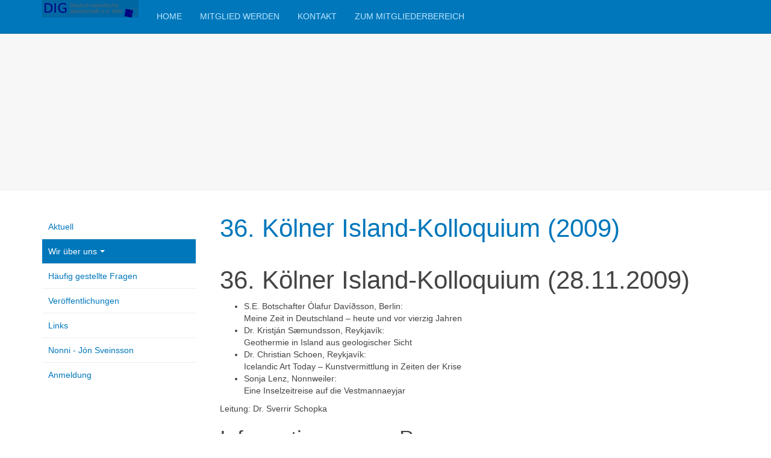

--- FILE ---
content_type: text/html; charset=utf-8
request_url: http://islandgesellschaft.de/wir-ueber-uns/island-kolloquium/koelner-island-kolloquium-36
body_size: 10173
content:

<!DOCTYPE html>
<html lang="de-de" dir="ltr"
	  class='com_content view-article itemid-337 j54 j40 mm-hover '>

<head>
	<meta charset="utf-8">
	<meta name="author" content="Carsten Mennenöh">
	<meta name="description" content="Website der Deutsch-Isländischen Gesellschaft e.V. Köln mit Informationen zum Verein und über Island.">
	<meta name="generator" content="Joomla! - Open Source Content Management">
	<title>Deutsch-Isländische Gesellschaft e.V. – 36. Kölner Island-Kolloquium (2009)</title>
	<link href="/favicon.ico" rel="icon" type="image/vnd.microsoft.icon">
<link href="/t3-assets/css/css-c8fc0-58390.css" rel="stylesheet" media="all">
	<link href="/t3-assets/css/css-58d85-58454.css" rel="stylesheet" media="all">
	<link href="/t3-assets/css/css-67d86-99148.css" rel="stylesheet" media="all">
<script type="application/json" class="joomla-script-options new">{"system.paths":{"root":"","rootFull":"http:\/\/islandgesellschaft.de\/","base":"","baseFull":"http:\/\/islandgesellschaft.de\/"},"csrf.token":"eadebd7789627901fd671e811b5da7a9"}</script>
	<script src="/media/system/js/core.min.js?a3d8f8"></script>
	<script src="/media/vendor/bootstrap/js/popover.min.js?5.3.8" type="module"></script>
	<script src="/media/vendor/jquery/js/jquery.min.js?3.7.1"></script>
	<script src="/media/legacy/js/jquery-noconflict.min.js?504da4"></script>
	<script src="/plugins/system/t3/base-bs3/bootstrap/js/bootstrap.js"></script>
	<script src="/plugins/system/t3/base-bs3/js/jquery.tap.min.js"></script>
	<script src="/plugins/system/t3/base-bs3/js/script.js"></script>
	<script src="/plugins/system/t3/base-bs3/js/menu.js"></script>
	<script src="/templates/purity_iii/js/script.js"></script>
	<script src="/plugins/system/t3/base-bs3/js/nav-collapse.js"></script>
	<script src="/media/djextensions/jquery-easing-1.4.1/jquery.easing.min.js"></script>
	<script src="/modules/mod_djimageslider/assets/js/slider.js?v=4.6.6"></script>
	<script type="application/ld+json">{"@context":"https://schema.org","@graph":[{"@type":"Organization","@id":"http://islandgesellschaft.de/#/schema/Organization/base","name":"Deutsch-Isländische Gesellschaft e.V.","url":"http://islandgesellschaft.de/"},{"@type":"WebSite","@id":"http://islandgesellschaft.de/#/schema/WebSite/base","url":"http://islandgesellschaft.de/","name":"Deutsch-Isländische Gesellschaft e.V.","publisher":{"@id":"http://islandgesellschaft.de/#/schema/Organization/base"}},{"@type":"WebPage","@id":"http://islandgesellschaft.de/#/schema/WebPage/base","url":"http://islandgesellschaft.de/wir-ueber-uns/island-kolloquium/koelner-island-kolloquium-36","name":"Deutsch-Isländische Gesellschaft e.V. – 36. Kölner Island-Kolloquium (2009)","description":"Website der Deutsch-Isländischen Gesellschaft e.V. Köln mit Informationen zum Verein und über Island.","isPartOf":{"@id":"http://islandgesellschaft.de/#/schema/WebSite/base"},"about":{"@id":"http://islandgesellschaft.de/#/schema/Organization/base"},"inLanguage":"de-DE"},{"@type":"Article","@id":"http://islandgesellschaft.de/#/schema/com_content/article/159","name":"36. Kölner Island-Kolloquium (2009)","headline":"36. Kölner Island-Kolloquium (2009)","inLanguage":"de-DE","author":{"@type":"Person","name":"Carsten Mennenöh"},"articleSection":"Kölner Island-Kolloquium","isPartOf":{"@id":"http://islandgesellschaft.de/#/schema/WebPage/base"}}]}</script>

	
<!-- META FOR IOS & HANDHELD -->
	<meta name="viewport" content="width=device-width, initial-scale=1.0, maximum-scale=1.0, user-scalable=no"/>
	<style type="text/stylesheet">
		@-webkit-viewport   { width: device-width; }
		@-moz-viewport      { width: device-width; }
		@-ms-viewport       { width: device-width; }
		@-o-viewport        { width: device-width; }
		@viewport           { width: device-width; }
	</style>
	<script type="text/javascript">
		//<![CDATA[
		if (navigator.userAgent.match(/IEMobile\/10\.0/)) {
			var msViewportStyle = document.createElement("style");
			msViewportStyle.appendChild(
				document.createTextNode("@-ms-viewport{width:auto!important}")
			);
			document.getElementsByTagName("head")[0].appendChild(msViewportStyle);
		}
		//]]>
	</script>
<meta name="HandheldFriendly" content="true"/>
<meta name="apple-mobile-web-app-capable" content="YES"/>
<!-- //META FOR IOS & HANDHELD -->




<!-- Le HTML5 shim and media query for IE8 support -->
<!--[if lt IE 9]>
<script src="//html5shim.googlecode.com/svn/trunk/html5.js"></script>
<script type="text/javascript" src="/plugins/system/t3/base-bs3/js/respond.min.js"></script>
<![endif]-->

<!-- You can add Google Analytics here or use T3 Injection feature -->

<!--[if lt IE 9]>
<link rel="stylesheet" href="/templates/purity_iii/css/ie8.css" type="text/css" />
<![endif]-->
	</head>

<body>

<div class="t3-wrapper corporate"> <!-- Need this wrapper for off-canvas menu. Remove if you don't use of-canvas -->

	
<!-- MAIN NAVIGATION -->
<header id="t3-mainnav" class="wrap navbar navbar-default navbar-fixed-top t3-mainnav">

	<!-- OFF-CANVAS -->
		<!-- //OFF-CANVAS -->

	<div class="container">

		<!-- NAVBAR HEADER -->
		<div class="navbar-header">

			<!-- LOGO -->
			<div class="logo logo-image">
				<div class="logo-image">
					<a href="/" title="Deutsch-Isländische Gesellschaft e.V.">
													<img class="logo-img" src="/images/dig-logo.svg#joomlaImage://local-images/dig-logo.svg?width=305&height=55" alt="Deutsch-Isländische Gesellschaft e.V." />
						
												
						<span>Deutsch-Isländische Gesellschaft e.V.</span>
					</a>
				</div>
			</div>
			<!-- //LOGO -->

											<button type="button" class="navbar-toggle" data-toggle="collapse" data-target=".t3-navbar-collapse">
					<i class="fa fa-bars"></i>
				</button>
			
	    
		</div>
		<!-- //NAVBAR HEADER -->

		<!-- NAVBAR MAIN -->
				<nav class="t3-navbar-collapse navbar-collapse collapse"></nav>
		
		<nav class="t3-navbar navbar-collapse collapse">
			<div  class="t3-megamenu animate slide"  data-duration="400" data-responsive="true">
<ul itemscope itemtype="http://www.schema.org/SiteNavigationElement" class="nav navbar-nav level0">
<li itemprop='name'  data-id="315" data-level="1">
<a itemprop='url' class=""  href="/"   data-target="#">Home </a>

</li>
<li itemprop='name'  data-id="317" data-level="1">
<a itemprop='url' class=""  href="/mitglied-werden"   data-target="#">Mitglied werden </a>

</li>
<li itemprop='name'  data-id="318" data-level="1">
<a itemprop='url' class=""  href="/kontakt"   data-target="#">Kontakt </a>

</li>
<li itemprop='name'  data-id="326" data-level="1">
<a itemprop='url' class=""  href="/zum-mitgliederbereich"   data-target="#">zum Mitgliederbereich </a>

</li>
</ul>
</div>

		</nav>
    <!-- //NAVBAR MAIN -->

	</div>
</header>
<!-- //MAIN NAVIGATION -->






  
<!-- SLIDESHOW -->
<div class="slideshow hidden-xs ">
	
<div style="border: 0px !important; padding: 0px !important;">
<div id="djslider-loader129" class="djslider-loader djslider-loader-default" data-animation='{"auto":"1","looponce":"0","transition":"linear","css3transition":"linear","duration":400,"delay":3400}' data-djslider='{"id":129,"slider_type":"0","slide_size":800,"visible_slides":"1","direction":"left","show_buttons":"0","show_arrows":"0","preload":"800","css3":"1"}'>
    <div id="djslider129" class="djslider djslider-default" style="height: 180px; width: 800px; max-width: 800px !important;">
        <div id="slider-container129" class="slider-container">
        	<ul id="slider129" class="djslider-in">
          		          			<li style="margin: 0 0px 0px 0 !important; height: 180px; width: 800px;">
          					            											<img class="dj-image" src="/images/slideshow/15063_original_R_by_Jochen_pixelio.de.jpg#joomlaImage://local-images/slideshow/15063_original_R_by_Jochen_pixelio.de.jpg?width=978&height=220" alt="Jochen / pixelio.de"  title="Jochen / pixelio.de" style="width: auto; height: 100%;"/>
																									
						
					</li>
                          			<li style="margin: 0 0px 0px 0 !important; height: 180px; width: 800px;">
          					            											<img class="dj-image" src="/images/slideshow/20097_original_R_by_Richard_pixelio.de.jpg#joomlaImage://local-images/slideshow/20097_original_R_by_Richard_pixelio.de.jpg?width=980&height=222" alt="Richard / pixelio.de"  title="Richard / pixelio.de" style="width: auto; height: 100%;"/>
																									
						
					</li>
                          			<li style="margin: 0 0px 0px 0 !important; height: 180px; width: 800px;">
          					            											<img class="dj-image" src="/images/slideshow/284319_original_R_K_by_Rene%20Baldinger_pixelio.de.jpg#joomlaImage://local-images/slideshow/284319_original_R_K_by_Rene Baldinger_pixelio.de.jpg?width=980&height=220" alt="Rene Baldinger / pixelio.de"  title="Rene Baldinger / pixelio.de" style="width: auto; height: 100%;"/>
																									
						
					</li>
                          			<li style="margin: 0 0px 0px 0 !important; height: 180px; width: 800px;">
          					            											<img class="dj-image" src="/images/slideshow/327057_original_R_K_by_alfpatz_pixelio.de.jpg#joomlaImage://local-images/slideshow/327057_original_R_K_by_alfpatz_pixelio.de.jpg?width=980&height=220" alt="alfpatz / pixelio.de"  title="alfpatz / pixelio.de" style="width: auto; height: 100%;"/>
																									
						
					</li>
                          			<li style="margin: 0 0px 0px 0 !important; height: 180px; width: 800px;">
          					            											<img class="dj-image" src="/images/slideshow/416239_original_R_K_by_Ronald%20Kayser_pixelio.de.jpg#joomlaImage://local-images/slideshow/416239_original_R_K_by_Ronald Kayser_pixelio.de.jpg?width=980&height=220" alt="Ronald Kayser / pixelio.de"  title="Ronald Kayser / pixelio.de" style="width: auto; height: 100%;"/>
																									
						
					</li>
                          			<li style="margin: 0 0px 0px 0 !important; height: 180px; width: 800px;">
          					            											<img class="dj-image" src="/images/slideshow/622450_original_R_K_B_by_romsi_pixelio.de.jpg#joomlaImage://local-images/slideshow/622450_original_R_K_B_by_romsi_pixelio.de.jpg?width=980&height=220" alt="romsi / pixelio.de"  title="romsi / pixelio.de" style="width: auto; height: 100%;"/>
																									
						
					</li>
                          			<li style="margin: 0 0px 0px 0 !important; height: 180px; width: 800px;">
          					            											<img class="dj-image" src="/images/slideshow/668404_original_R_K_by_Janine%20Grimmig_pixelio.de.jpg#joomlaImage://local-images/slideshow/668404_original_R_K_by_Janine Grimmig_pixelio.de.jpg?width=978&height=220" alt="Janine Grimmig / pixelio.de"  title="Janine Grimmig / pixelio.de" style="width: auto; height: 100%;"/>
																									
						
					</li>
                          			<li style="margin: 0 0px 0px 0 !important; height: 180px; width: 800px;">
          					            											<img class="dj-image" src="/images/slideshow/691368_original_R_by_Ingo%20Buesing_pixelio.de.jpg#joomlaImage://local-images/slideshow/691368_original_R_by_Ingo Buesing_pixelio.de.jpg?width=980&height=220" alt="Ingo Buesing / pixelio.de"  title="Ingo Buesing / pixelio.de" style="width: auto; height: 100%;"/>
																									
						
					</li>
                          			<li style="margin: 0 0px 0px 0 !important; height: 180px; width: 800px;">
          					            											<img class="dj-image" src="/images/slideshow/78648_original_R_by_Steffi%20Pelz_pixelio.de.jpg#joomlaImage://local-images/slideshow/78648_original_R_by_Steffi Pelz_pixelio.de.jpg?width=980&height=220" alt="Steffi Pelz / pixelio.de"  title="Steffi Pelz / pixelio.de" style="width: auto; height: 100%;"/>
																									
						
					</li>
                        	</ul>
        </div>
                    </div>
</div>
</div>
<div class="djslider-end" style="clear: both"></div>
</div>
<!-- //SLIDESHOW -->


  


	
<div id="t3-mainbody" class="container t3-mainbody">
	<div class="row">

		<!-- MAIN CONTENT -->
		<div id="t3-content" class="t3-content col-xs-12 col-sm-8 col-sm-push-4 col-md-9 col-md-push-3">
						

<div class="item-page clearfix">


<!-- Article -->
<article>
	<meta itemprop="inLanguage" content="de-DE" />
	<meta itemprop="url" content="/wir-ueber-uns/island-kolloquium/koelner-island-kolloquium-36" />

      
<header class="article-header clearfix">
	<h1 class="article-title" itemprop="headline">
					<a href="/wir-ueber-uns/island-kolloquium/koelner-island-kolloquium-36" itemprop="url" title="36. Kölner Island-Kolloquium (2009)">
				36. Kölner Island-Kolloquium (2009)</a>
			</h1>

			</header>
    
    
  <!-- Aside -->
    <!-- //Aside -->

  
  
  
	
  
	
	<section class="article-content clearfix">
		<h1>36. Kölner Island-Kolloquium (28.11.2009)</h1>
<ul>
<li>S.E. Botschafter Ólafur Davíðsson, Berlin:<br />Meine Zeit in Deutschland – heute und vor vierzig Jahren</li>
<li>Dr. Kristján Sæmundsson, Reykjavík:<br />Geothermie in Island aus geologischer Sicht</li>
<li>Dr. Christian Schoen, Reykjavík:<br />Icelandic Art Today – Kunstvermittlung in Zeiten der Krise</li>
<li>Sonja Lenz, Nonnweiler:<br />Eine Inselzeitreise auf die Vestmannaeyjar</li>
</ul>
<p>Leitung: Dr. Sverrir Schopka</p>
 
<h2>Informationen zum Programm</h2>
<h3>Begrüßung durch den Präsidenten der DIG, Prof. Dr. Gert Kreutzer</h3>
<h3>S.E. Botschafter Ólafur Davíðsson (Berlin)<br />Meine Zeit in Deutschland – heute und vor vierzig Jahren</h3>
<p>Ólafur Davíðsson, geboren 1942 in Reykjavík, studierte von 1962 bis 1968 Volkswirtschaftslehre in Heidelberg und Kiel und machte 1968 seinen Abschluss als Volkswirt an der Christian-Albrechts-Universität zu Kiel. Von 1969 bis 1982 arbeitete Ólafur Davíðsson als Volkswirt am Nationalen Wirtschaftsinstitut Reykjavík, 1981 bis 1982 als Direktor des Instituts. Von 1983 bis 1991 war er Direktor des Industrieverbandes Island sowie Mitglied des Beratenden Komitees der Europäischen Freihandelsassoziation EFTA, von 1988 bis 1990 Vorsitzender des Komitees. Parallel dazu war er von 1983 bis 1991 Mitglied des Vorstandes des Industrie-Darlehensfonds Islands sowie von 1986 bis 1992 Vorstandsvorsitzender der Finanz- und Entwicklungsgesellschaft Islands. In den Jahren von 1992 bis 2004 war Ólafur Davíðsson als Staatssekretär im Büro des Ministerpräsidenten tätig. Zugleich wurde er von 2000 bis 2004 als Stellvertretender Bevollmächtigter Islands beim Internationalen Währungsfond IWF bestellt und saß in den Jahren 2002 bis 2004 dem isländischen Exekutivkomitee zur Privatisierung vor. Seit 2005 ist Ólafur Davíðsson Botschafter von Island in Deutschland und ist außerdem für die Länder Bulgarien, Kroatien und Polen seitenakkreditiert. Ólafur Davíðsson ist verheiratet und hat drei Kinder.</p>
<p>Zum Vortrag: Nach fünf Jahren als isländischer Botschafter zieht Ólafur Davíðsson Bilanz über seine Zeit in Deutschland – als Student in den sechziger Jahren und als Botschafter vierzig Jahre später. Dabei wirft er auch einen Blick auf die Beziehungen der beiden Länder in ihrer heutigen Ausprägung.</p>
<h3>Dr. Kristján Sæmundsson (Reykjavík):<br />Geothermie in Island aus geologischer Sicht</h3>
<p>Dr. Kristján Sæmundsson, 1936 in Hólmavík geboren, verbrachte seine Schulzeit in Hafnarfjörður und Laugarvatn (Abitur). Er begann sein Studium der Geologie in Freiburg i.Br., Vordiplom 1958 und studierte weiter in Köln, wo er 1966 bei Prof. M. Schwarzbach promovierte. Seine Doktorarbeit trug den Titel „Geologie und Tektonik des Hengill-Gebietes“. Heute ist dieses Gebiet der wichtigste Lieferant geothermischer Energie Islands mit 300 MW thermal und 213 MW Strom. Er war seit 1966 bei Orkustofnun (Energy Authority) und von 2003 bis 2006 bei ÍSOR (Iceland Geosurvey) angestellt. Sein Arbeitsgebiet war die Geologie der Thermalgebiete Islands. Dazu gehören lokale Detailuntersuchungen, aber auch regionale Studien der Geologie des Landes. Sæmundsson ist Verfasser zahlreicher Publikationen zur Geologie Islands und Mitarbeiter der neueren geologischen Karten. Arbeiten im Ausland waren hauptsächlich in Ostafrika (Djibouti und Kenia) und auf den Azoren, beide sind noch nicht abgeschlossen.</p>
<p>Zum Vortrag: Island ist bekannt für seine geothermalen Ressourcen. Diese befinden sich in allen Landesteilen, nicht regellos wie wir sehen werden, sondern stark abhängig vom geologischen Bau verteilt. In den Niedertemperaturgebieten seien erwähnt die Erdbebenspalten Südislands zwischen Hellisheiði und Hekla. Diese Spalten sorgen für Permeabilität in einer sonst wenig durchlässigen Gesteinsmasse. Es sind hier 70-80 Heißwassersysteme ausgenutzt, die meisten davon durch Bohrungen erschlossen. Gangsysteme sind besonders im mittleren Nordisland wichtige Heißwasserträger. Diese wurden in jüngerer geologischen Zeit reaktiviert, weil alte und junge tektonische Beanspruchung die Nord-Süd Spaltenrichtung gemeinsam hat. Mit zwei Ausnahmen sind alle Städte und größeren Ansiedlungen von Húsavík im Osten bis Hrútafjörður im Westen mit Geothermalwasser versorgt. Die Spaltenschwärme der aktiven Vulkanzonen reichen z. T. weit in die altquartären und tertiären Randgebiete hinein und schaffen die nötige Permeabilität für tiefreichende Konvektionssysteme. Die Geothermalsysteme in der Umgebung von Reykjavík gehören zu diesem Typ. In den letzten 25 Jahren<br />wurden verborgene Thermalsysteme an vielen Stellen durch systematisches Aufsuchen mittels Temperaturmessungen in 40-60 m tiefen Bohrlöchern entdeckt. Abnormal hoher geothermischer Gradient deutet hier auf ein unterliegendes Heißwasservorkommen. Knapp 90% der Bevölkerung Islands hat Zugang zu Geothermalwasser, wovon etwa 65% aus Niedertemperatursystemen kommt. Anfänglich geht der Autor auf den Beginn der Untersuchungen in Island ein, die durch den Besuch von Robert Bunsen vor 160 Jahren eingeleitet wurden. Der Schwerpunkt seines Vortrages befasst sich mit der aktiven Vulkanzone Islands und den Hochtemperaturgebieten, die eine Fläche von mehr als 50 km2 erreichen können.</p>
<h3>Dr. Christian Schoen (Reykjavík):<br />Icelandic Art Today – Kunstvermittlung in Zeiten der Krise</h3>
<p>Dr. Christian Schoen, geboren 1970 in Marburg, studierte Kunstgeschichte, Psychologie und Politikwissenschaften in Kiel und München. Er promovierte über Albrecht Dürers ´Adam und Eva´ (Reimer-Verlag, Berlin 2001). Von 2000 bis 2003 leitete er die städtische Kunsthalle 13/halle in München, seit 2001 die OSRAM ART PROJECTS, München. Er unterrichtete am Kunsthistorischen Institut München und ist seit 2004 Lehrbeauftragter für Diziplinübergreifende Methoden an der Universität St. Gallen. 2005 ging er als Direktor des CIA.IS – Center for Icelandic Art, nach Reykjavík.<br />Er war u.a. Beiratsmitglied und Mitglied des Ankaufskomitees des Reykjavik Art Museums sowie Mitinitiator und Vorsitzender des SEQUENCES Festivals. Für den isländischen Pavillon auf der Biennale di Venezia war er 2007 und 2009 als Kommissar verantwortlich.<br />Veröffentlichungen zur klassischen Kunst, zur Gegenwartskunst und zu den neuen Medien, zuletzt Icelandic Art Today (Hrsg. mit Halldór Björn Runólfsson, Ostfildern 2009) und Ragnar Kjartansson – The End (Ostfildern, 2009).</p>
<p>Zum Vortrag: Das Center for Icelandic Art (CIA.IS) eröffnete im März 2005. Die Institution dient der Förderung und Sichtbarmachung isländischer Künstler im Ausland, dem internationalen Dialog sowie Ausbau professioneller Netzwerke.<br />In seinem Vortrag schildert der Gründungsdirektor des CIA.IS die Arbeit der Institution, erläuert, welche Chancen sich für die Kunst aus der Krise ergeben und stellt einzelne künstlerische Projekte vor.</p>
<h3>Sonja Lenz (Nonnweiler):<br />Eine Inselzeitreise auf die Vestmannaeyjar</h3>
<p>Sonja Lenz, 1975 in Trier geboren, studierte an der Universität Trier Angewandte Physische Geographie und Ethnologie. Während ihres Studiums hat Frau Lenz viele Länder bereist, und besonders Island hat sie in seinen Bann gezogen. Nach dem Studium zog es die Geographin als wissenschaftliche Mitarbeiterin in die Abteilung Vulkanologie am Geomar Forschungsinstitut Kiel. Nach einjähriger Mitarbeit im Forschungsinstitut wechselte sie zunächst in den Journalismus und machte ein Praktikum mit anschließender freier Mitarbeit beim NDR Schleswig Holstein. Parallel war sie als Wanderreiseleiterin in Island, Frankreich und anderen Ländern unterwegs.<br />Ende 2008 verwirklichte die Weltenbummlerin sich dann den Traum und gründete das Reiseunternehmen “Inzelzeitreisen”. Ihr Ziel ist es, ihren Gästen in kleinen Gruppen die bereisten Länder mit allen Sinnen nahezubringen. Ihre entschleunigten Wanderreisen führen sie mit ihren Wandergruppen auf die Westmännerinseln und an die Südküste Islands und in verschiedene Regionen Deutschlands.</p>
<p>Zum Vortrag: Sechs Monate lang lebte und arbeitete die Vulkanologin und Reiseveranstalterin auf Heimaey, die größten der Westmännerinseln in Island. Seitdem verbringt sie jeden Sommer in ihrer zweiten Heimat. In fantastischen Bildern vermittelt sie den Zauber, der Island und besonders den Westmännerinseln innewohnt. Dabei wechseln Erläuterungen ab mit Bilderreihen, die nur von ausgewählter isländischer Musik begleitet werden. Frau Lenz möchte Ihnen keinen Vortrag halten, sondern Sie für einige Momente nach Island reisen lassen!</p>
<p>Kommen Sie mit auf eine Reise nach Island,<br />fühlen Sie den Wind, der vom Meer weht,<br />lauschen Sie der Brandung und den Erzählungen des Landes,<br />riechen Sie das Salz der Luft und<br />bewundern Sie die Farbspiele des Himmels und der Felsen.</p>	</section>
  
  <!-- footer -->
    <footer class="article-footer clearfix">
    	<dl class="article-info  muted">

		
			<dt class="article-info-term">
													Details							</dt>

							
<dd class="createdby hasTooltip" itemprop="author" itemscope itemtype="http://schema.org/Person" title="Geschrieben von: ">
	<i class="fa fa-user"></i>
			<span itemprop="name">Carsten Mennenöh</span>	</dd>
			
			
										<dd class="category-name hasTooltip" title="Kategorie: ">
				<i class="fa fa-folder-open"></i>
									<a href="/wir-ueber-uns/island-kolloquium" ><span itemprop="genre">Kölner Island-Kolloquium</span></a>							</dd>			
					
					
			
						</dl>
  </footer>
    <!-- //footer -->

			<hr class="divider-vertical" />
<nav class="pagenavigation" aria-label="Seitennavigation">
    <span class="pagination ms-0">
                <a class="btn btn-sm btn-secondary previous" href="/wir-ueber-uns/island-kolloquium/koelner-island-kolloquium-37" rel="prev">
            <span class="visually-hidden">
                Vorheriger Beitrag: 37. Kölner Island-Kolloquium (2010)            </span>
            <span class="icon-chevron-left" aria-hidden="true"></span> <span aria-hidden="true">Zurück</span>            </a>
                    <a class="btn btn-sm btn-secondary next" href="/wir-ueber-uns/island-kolloquium/koelner-island-kolloquium-35" rel="next">
            <span class="visually-hidden">
                Nächster Beitrag: 35. Kölner Island-Kolloquium (2008)            </span>
            <span aria-hidden="true">Weiter</span> <span class="icon-chevron-right" aria-hidden="true"></span>            </a>
        </span>
</nav>
	
	
	</article>
<!-- //Article -->


</div>


		</div>
		<!-- //MAIN CONTENT -->

		<!-- SIDEBAR LEFT -->
		<div class="t3-sidebar t3-sidebar-left col-xs-12 col-sm-4 col-sm-pull-8 col-md-3 col-md-pull-9 ">
			<div class="t3-module module_menu " id="Mod1"><div class="module-inner"><div class="module-ct"><ul class="nav nav-pills nav-stacked menu">
<li class="item-319 parent"><a href="/aktuell" class="">Aktuell</a></li><li class="item-333 active deeper dropdown parent"><a href="/wir-ueber-uns" class=" dropdown-toggle" data-toggle="dropdown">Wir über uns<em class="caret"></em></a><ul class="dropdown-menu"><li class="item-334"><a href="/wir-ueber-uns/ziele-aufgaben" class="">Ziele und Aufgaben</a></li><li class="item-335"><a href="/wir-ueber-uns/satzung" class="">Satzung</a></li><li class="item-336"><a href="/wir-ueber-uns/geschichte" class="">Geschichte der DIG</a></li><li class="item-337 current active"><a href="/wir-ueber-uns/island-kolloquium" class="">Kölner Island-Kolloquium</a></li></ul></li><li class="item-338 parent"><a href="/faq" class="">Häufig gestellte Fragen</a></li><li class="item-343 parent"><a href="/veroeffentlichungen" class="">Veröffentlichungen</a></li><li class="item-345 parent"><a href="/links" class="">Links</a></li><li class="item-347 parent"><a href="/nonni" class="">Nonni - Jón Sveinsson</a></li><li class="item-554"><a href="/anmeldung" class="">Anmeldung</a></li></ul>
</div></div></div>
		</div>
		<!-- //SIDEBAR LEFT -->

	</div>
</div> 


  


  


	
<!-- BACK TOP TOP BUTTON -->
<div id="back-to-top" data-spy="affix" data-offset-top="300" class="back-to-top hidden-xs hidden-sm affix-top">
  <button class="btn btn-primary" title="Back to Top"><i class="fa fa-caret-up"></i></button>
</div>
<script type="text/javascript">
(function($) {
	// Back to top
	$('#back-to-top').on('click', function(){
		$("html, body").animate({scrollTop: 0}, 500);
		return false;
	});
    $(window).on('load', function(){
        // hide button to top if the document height not greater than window height*2;using window load for more accurate calculate.    
        if ((parseInt($(window).height())*2)>(parseInt($(document).height()))) {
            $('#back-to-top').hide();
        } 
    });
})(jQuery);
</script>
<!-- BACK TO TOP BUTTON -->

<!-- FOOTER -->
<footer id="t3-footer" class="wrap t3-footer">

			<!-- FOOTER SPOTLIGHT -->
		<div class="container hidden-xs">
				<!-- SPOTLIGHT -->
	<div class="t3-spotlight t3-footer-sl  row">
					<div class=" col-lg-3 col-md-3 col-sm-6 col-xs-6">
								<div class="t3-module module " id="Mod91"><div class="module-inner"><div class="module-ct"><ul class="nav nav-pills nav-stacked menu">
<li class="item-316"><a href="/impressum" class="">Impressum</a></li><li class="item-403"><a href="/datenschutz" class="">Datenschutz</a></li><li class="item-458"><a href="/sitemap?view=html&amp;id=1" class="">Sitemap</a></li></ul>
</div></div></div>
							</div>
					<div class=" col-lg-3 col-md-3 col-sm-6 col-xs-6">
								&nbsp;
							</div>
					<div class=" col-lg-3 col-md-3 col-sm-6 col-xs-6">
								&nbsp;
							</div>
					<div class=" col-lg-3 col-md-3 col-sm-6 col-xs-6">
								&nbsp;
							</div>
			</div>
<!-- SPOTLIGHT -->
		</div>
		<!-- //FOOTER SPOTLIGHT -->
	
	<section class="t3-copyright">
		<div class="container">
			<div class="row">
				<div class="col-md-12 copyright ">
					
<div id="mod-custom90" class="mod-custom custom">
    <p>© Deutsch-Isländische Gesellschaft e.V., Köln</p></div>

          <small>
            <a href="http://twitter.github.io/bootstrap/" title="Bootstrap by Twitter" target="_blank">Bootstrap</a> is a front-end framework of Twitter, Inc. Code licensed under <a href="https://github.com/twbs/bootstrap/blob/master/LICENSE" title="MIT License" target="_blank">MIT License.</a>
          </small>
          <small>
            <a href="http://fortawesome.github.io/Font-Awesome/" target="_blank">Font Awesome</a> font licensed under <a href="http://scripts.sil.org/OFL">SIL OFL 1.1</a>.
          </small>
				</div>
							</div>
		</div>
	</section>

</footer>
<!-- //FOOTER -->

</div>


</body>
</html>

--- FILE ---
content_type: image/svg+xml
request_url: http://islandgesellschaft.de/images/dig-logo.svg
body_size: 33440
content:
<?xml version="1.0" encoding="UTF-8" standalone="no"?>
<svg
   version="1.2"
   width="304.70999"
   height="55"
   viewBox="0 0 8062.1188 1455.2084"
   preserveAspectRatio="xMidYMid"
   fill-rule="evenodd"
   stroke-width="28.222"
   stroke-linejoin="round"
   xml:space="preserve"
   id="svg104"
   sodipodi:docname="dig-logo.svg"
   inkscape:version="1.1.1 (3bf5ae0d25, 2021-09-20)"
   xmlns:inkscape="http://www.inkscape.org/namespaces/inkscape"
   xmlns:sodipodi="http://sodipodi.sourceforge.net/DTD/sodipodi-0.dtd"
   xmlns="http://www.w3.org/2000/svg"
   xmlns:svg="http://www.w3.org/2000/svg"><sodipodi:namedview
   id="namedview106"
   pagecolor="#ffffff"
   bordercolor="#666666"
   borderopacity="1.0"
   inkscape:pageshadow="2"
   inkscape:pageopacity="0.0"
   inkscape:pagecheckerboard="0"
   inkscape:document-units="mm"
   showgrid="false"
   fit-margin-top="0"
   fit-margin-left="0"
   fit-margin-right="0"
   fit-margin-bottom="0"
   inkscape:zoom="0.73406285"
   inkscape:cx="349.42512"
   inkscape:cy="3.4057029"
   inkscape:window-width="1920"
   inkscape:window-height="1009"
   inkscape:window-x="-8"
   inkscape:window-y="-8"
   inkscape:window-maximized="1"
   inkscape:current-layer="svg104"
   units="px" />
 <defs
   id="defs13">
  <font
   id="EmbeddedFont_1"
   horiz-adv-x="2048"
   horiz-origin-x="0"
   horiz-origin-y="0"
   vert-origin-x="512"
   vert-origin-y="768"
   vert-adv-y="1024">
   <font-face
   font-family="Lucida Bright embedded"
   units-per-em="2048"
   font-weight="normal"
   font-style="normal"
   ascent="1905"
   descent="423"
   id="font-face2" />
   <missing-glyph
   horiz-adv-x="2048"
   d="M 0,0 L 2047,0 2047,2047 0,2047 0,0 Z"
   id="missing-glyph4" />
   <glyph
   unicode="I"
   horiz-adv-x="610"
   d="M 623,62 L 623,0 43,0 43,62 62,63 C 143,68 191,80 206,98 221,115 228,169 228,259 L 228,1221 C 228,1311 221,1365 206,1382 191,1399 143,1411 62,1416 L 43,1418 43,1480 623,1480 623,1418 604,1416 C 523,1411 475,1399 460,1382 445,1365 438,1311 438,1221 L 438,259 C 438,169 445,115 460,98 475,80 523,68 604,63 L 623,62 Z"
   id="glyph6" />
   <glyph
   unicode="G"
   horiz-adv-x="1377"
   d="M 1304,36 C 1114,-13 954,-37 823,-37 604,-37 429,34 299,175 169,316 104,505 104,743 104,989 167,1180 294,1315 420,1450 599,1517 828,1517 910,1517 991,1511 1069,1498 1148,1485 1225,1466 1300,1441 L 1300,1172 1189,1172 1188,1192 C 1186,1210 1185,1229 1185,1249 1185,1312 1154,1361 1093,1397 1032,1432 947,1450 837,1450 674,1450 547,1388 459,1264 370,1139 326,962 326,733 326,518 376,350 475,229 574,108 711,47 886,47 940,47 1009,58 1094,80 L 1094,371 C 1094,462 1087,516 1072,533 1057,550 1009,561 927,567 L 909,568 909,630 1489,630 1489,568 1471,567 C 1389,561 1341,550 1326,533 1311,516 1304,462 1304,371 L 1304,36 Z"
   id="glyph8" />
   <glyph
   unicode="D"
   horiz-adv-x="1404"
   d="M 43,0 L 43,62 62,63 C 143,68 191,80 206,98 221,115 228,169 228,259 L 228,1221 C 228,1311 221,1365 206,1382 191,1399 143,1411 62,1416 L 43,1418 43,1480 516,1480 670,1484 742,1485 C 973,1485 1151,1424 1275,1301 1398,1178 1459,1002 1459,772 1459,534 1396,346 1269,208 1142,69 969,0 750,0 L 43,0 Z M 438,1413 L 438,258 C 438,168 447,117 465,104 501,79 570,67 674,67 862,67 1002,124 1096,237 1190,350 1237,519 1237,746 1237,981 1187,1151 1086,1256 985,1361 821,1413 595,1413 L 438,1413 Z"
   id="glyph10" />
  </font>
 
  
 
   
   
   
  
    
    
   
     
    
    
    
   
     
     
    </defs>
 <defs
   id="defs64">
  <font
   id="EmbeddedFont_2"
   horiz-adv-x="2048"
   horiz-origin-x="0"
   horiz-origin-y="0"
   vert-origin-x="512"
   vert-origin-y="768"
   vert-adv-y="1024">
   <font-face
   font-family="Lucida Sans embedded"
   units-per-em="2048"
   font-weight="normal"
   font-style="normal"
   ascent="1905"
   descent="423"
   id="font-face15" />
   <missing-glyph
   horiz-adv-x="2048"
   d="M 0,0 L 2047,0 2047,2047 0,2047 0,0 Z"
   id="missing-glyph17" />
   <glyph
   unicode="ö"
   horiz-adv-x="1006"
   d="M 630,-25 C 526,-25 436,-4 360,39 283,81 223,148 178,239 133,330 111,431 111,544 111,649 131,747 172,837 213,928 272,996 350,1042 427,1088 521,1111 630,1111 733,1111 823,1090 900,1048 977,1006 1037,939 1081,848 1126,756 1148,655 1148,544 1148,437 1127,338 1086,248 1045,157 985,89 908,44 831,-2 738,-25 630,-25 Z M 629,123 C 727,123 804,160 858,233 912,306 939,409 939,544 939,678 912,782 857,854 803,927 727,963 629,963 531,963 455,927 401,854 347,782 320,678 320,544 320,409 347,306 401,233 455,160 531,123 629,123 Z M 346,1283 L 346,1456 519,1456 519,1283 346,1283 Z M 741,1283 L 741,1456 914,1456 914,1283 741,1283 Z"
   id="glyph19" />
   <glyph
   unicode="ä"
   horiz-adv-x="980"
   d="M 766,138 C 707,84 648,43 590,16 532,-11 476,-25 420,-25 343,-25 270,0 203,51 136,102 103,176 103,273 103,380 150,468 243,538 336,607 485,642 690,642 L 737,642 737,773 C 737,826 730,864 716,887 701,911 679,930 649,943 619,956 581,963 537,963 433,963 320,931 197,867 L 197,1030 C 331,1084 458,1111 577,1111 641,1111 701,1101 755,1080 810,1060 853,1028 885,984 918,941 934,870 934,774 L 934,281 C 934,226 938,190 947,171 956,152 968,137 984,127 999,117 1017,112 1038,112 1047,112 1059,113 1076,116 L 1090,7 C 1045,-14 996,-25 942,-25 906,-25 871,-13 838,10 805,33 781,76 766,138 Z M 737,245 L 737,526 673,528 C 567,528 479,508 407,468 336,428 300,374 300,305 300,258 318,218 353,185 388,152 429,136 476,136 518,136 561,145 604,164 648,182 692,209 737,245 Z M 283,1283 L 283,1456 456,1456 456,1283 283,1283 Z M 678,1283 L 678,1456 851,1456 851,1283 678,1283 Z"
   id="glyph21" />
   <glyph
   unicode="u"
   horiz-adv-x="848"
   d="M 876,0 L 876,204 C 825,131 767,74 701,35 635,-5 566,-25 495,-25 404,-25 329,4 272,63 214,121 185,202 185,306 L 185,1086 382,1086 382,370 C 382,295 389,245 402,221 415,197 434,178 458,165 482,152 508,145 536,145 584,145 636,160 693,190 749,220 810,284 876,382 L 876,1086 1073,1086 1073,0 876,0 Z"
   id="glyph23" />
   <glyph
   unicode="t"
   horiz-adv-x="636"
   d="M 681,0 C 620,-17 568,-25 523,-25 426,-25 348,3 291,60 234,116 205,196 205,300 L 205,938 69,938 69,1086 205,1086 205,1283 402,1302 402,1086 686,1086 686,938 402,938 402,336 C 402,260 417,206 446,173 475,140 522,123 586,123 612,123 644,127 681,136 L 681,0 Z"
   id="glyph25" />
   <glyph
   unicode="s"
   horiz-adv-x="742"
   d="M 157,38 L 157,219 C 286,155 398,123 493,123 549,123 596,138 634,169 671,200 690,238 690,284 690,313 681,341 662,368 643,396 600,423 533,451 L 417,500 C 329,537 264,580 223,629 182,677 162,736 162,806 162,893 194,966 257,1024 321,1082 415,1111 539,1111 600,1111 675,1103 765,1086 L 806,1078 806,913 C 696,946 607,963 542,963 478,963 431,949 399,922 368,895 352,862 352,825 352,795 363,769 384,746 405,722 442,698 496,675 L 591,635 C 719,581 800,527 835,474 870,422 887,364 887,302 887,243 871,188 839,137 806,86 759,47 696,18 633,-11 562,-25 485,-25 395,-25 286,-4 157,38 Z"
   id="glyph27" />
   <glyph
   unicode="n"
   horiz-adv-x="874"
   d="M 197,0 L 197,1086 394,1086 394,883 C 444,956 502,1012 569,1051 635,1091 704,1111 775,1111 867,1111 942,1082 999,1023 1056,965 1085,884 1085,781 L 1085,0 888,0 888,717 C 888,792 881,842 868,866 855,890 836,908 812,921 788,934 762,941 735,941 686,941 634,926 578,896 521,866 460,802 394,704 L 394,0 197,0 Z"
   id="glyph29" />
   <glyph
   unicode="l"
   horiz-adv-x="213"
   d="M 197,0 L 197,1579 394,1579 394,0 197,0 Z"
   id="glyph31" />
   <glyph
   unicode="i"
   horiz-adv-x="213"
   d="M 197,0 L 197,1086 394,1086 394,0 197,0 Z M 197,1283 L 197,1480 394,1480 394,1283 197,1283 Z"
   id="glyph33" />
   <glyph
   unicode="h"
   horiz-adv-x="874"
   d="M 197,0 L 197,1579 394,1579 394,883 C 444,956 502,1012 569,1051 635,1091 704,1111 775,1111 867,1111 942,1082 999,1023 1056,965 1085,884 1085,781 L 1085,0 888,0 888,717 C 888,792 881,842 868,866 855,890 836,908 812,921 788,934 762,941 735,941 686,941 634,926 578,896 521,866 460,802 394,704 L 394,0 197,0 Z"
   id="glyph35" />
   <glyph
   unicode="f"
   horiz-adv-x="716"
   d="M 234,0 L 234,938 80,938 80,1086 234,1086 234,1216 C 234,1305 245,1376 268,1427 291,1478 329,1520 381,1554 433,1587 502,1604 586,1604 653,1604 728,1593 812,1571 L 812,1415 C 723,1442 652,1456 599,1456 568,1456 540,1451 515,1442 490,1432 469,1415 454,1390 439,1365 431,1314 431,1237 L 431,1086 702,1086 702,938 431,938 431,0 234,0 Z"
   id="glyph37" />
   <glyph
   unicode="e"
   horiz-adv-x="874"
   d="M 1006,35 C 872,-5 757,-25 662,-25 491,-25 356,32 258,146 160,259 111,393 111,548 111,650 133,747 176,839 219,931 276,999 346,1044 416,1089 498,1111 593,1111 720,1111 822,1066 897,976 973,886 1011,751 1011,572 L 1010,512 312,512 C 323,416 344,342 375,290 406,238 448,198 500,169 552,140 618,125 698,125 739,125 780,129 820,136 860,143 922,161 1006,191 L 1006,35 Z M 321,660 L 814,660 C 814,769 792,846 749,893 705,940 649,963 581,963 504,963 443,938 400,888 356,837 330,761 321,660 Z"
   id="glyph39" />
   <glyph
   unicode="d"
   horiz-adv-x="953"
   d="M 893,0 L 893,204 C 853,128 803,71 743,33 682,-6 612,-25 531,-25 398,-25 295,24 221,123 148,221 111,350 111,509 111,682 152,825 235,939 317,1054 430,1111 573,1111 615,1111 655,1106 693,1096 731,1086 765,1072 795,1054 824,1035 857,1005 893,963 L 893,1579 1090,1579 1090,0 893,0 Z M 893,828 C 825,888 771,925 732,940 692,955 649,963 603,963 507,963 436,923 390,842 343,761 320,657 320,529 320,411 341,318 382,250 423,182 486,148 572,148 627,148 681,163 735,193 788,223 841,268 893,327 L 893,828 Z"
   id="glyph41" />
   <glyph
   unicode="c"
   horiz-adv-x="848"
   d="M 944,33 C 818,-6 709,-25 617,-25 521,-25 433,1 353,54 273,106 213,175 172,260 131,346 111,442 111,550 111,710 155,843 243,950 331,1057 467,1111 650,1111 735,1111 829,1099 932,1076 L 932,911 C 822,944 732,960 663,960 554,960 471,919 416,836 361,754 333,656 333,544 333,421 364,323 426,247 489,172 570,134 669,134 758,134 850,157 944,203 L 944,33 Z"
   id="glyph43" />
   <glyph
   unicode="a"
   horiz-adv-x="980"
   d="M 766,138 C 707,84 648,43 590,16 532,-11 476,-25 420,-25 343,-25 270,0 203,51 136,102 103,176 103,273 103,380 150,468 243,538 336,607 485,642 690,642 L 737,642 737,773 C 737,826 730,864 716,887 701,911 679,930 649,943 619,956 581,963 537,963 433,963 320,931 197,867 L 197,1030 C 331,1084 458,1111 577,1111 641,1111 701,1101 755,1080 810,1060 853,1028 885,984 918,941 934,870 934,774 L 934,281 C 934,226 938,190 947,171 956,152 968,137 984,127 999,117 1017,112 1038,112 1047,112 1059,113 1076,116 L 1090,7 C 1045,-14 996,-25 942,-25 906,-25 871,-13 838,10 805,33 781,76 766,138 Z M 737,245 L 737,526 673,528 C 567,528 479,508 407,468 336,428 300,374 300,305 300,258 318,218 353,185 388,152 429,136 476,136 518,136 561,145 604,164 648,182 692,209 737,245 Z"
   id="glyph45" />
   <glyph
   unicode="V"
   horiz-adv-x="1245"
   d="M 595,0 L 37,1480 247,1480 705,268 1148,1480 1331,1480 794,0 595,0 Z"
   id="glyph47" />
   <glyph
   unicode="K"
   horiz-adv-x="1086"
   d="M 191,0 L 191,1480 388,1480 388,752 987,1480 1198,1480 618,774 1301,0 1035,0 388,750 388,0 191,0 Z"
   id="glyph49" />
   <glyph
   unicode="I"
   horiz-adv-x="212"
   d="M 190,0 L 190,1480 400,1480 400,0 190,0 Z"
   id="glyph51" />
   <glyph
   unicode="G"
   horiz-adv-x="1191"
   d="M 1303,40 C 1174,3 1079,-19 1020,-26 960,-33 898,-37 834,-37 657,-37 517,-5 416,59 314,123 237,215 184,336 131,457 104,591 104,740 104,967 164,1154 284,1299 405,1444 588,1517 833,1517 982,1517 1137,1495 1300,1450 L 1300,1256 C 1150,1307 1047,1338 991,1347 935,1356 881,1360 831,1360 654,1360 525,1300 446,1179 367,1058 327,911 327,739 327,632 344,533 377,441 411,348 467,272 547,211 626,150 732,120 866,120 900,120 932,122 962,126 992,129 1036,140 1093,157 L 1093,639 1303,639 1303,40 Z"
   id="glyph53" />
   <glyph
   unicode="D"
   horiz-adv-x="1218"
   d="M 191,0 L 191,1480 683,1480 C 872,1480 1016,1453 1114,1398 1212,1343 1289,1262 1345,1157 1400,1051 1428,924 1428,775 1428,634 1403,505 1352,388 1301,271 1223,177 1119,106 1015,35 871,0 686,0 L 191,0 Z M 401,157 L 669,157 C 809,157 914,179 983,224 1053,268 1107,338 1146,434 1185,530 1205,637 1205,755 1205,859 1188,954 1154,1040 1120,1125 1065,1194 990,1246 914,1297 775,1323 574,1323 L 401,1323 401,157 Z"
   id="glyph55" />
   <glyph
   unicode="."
   horiz-adv-x="265"
   d="M 200,0 L 200,247 447,247 447,0 200,0 Z"
   id="glyph57" />
   <glyph
   unicode="-"
   horiz-adv-x="424"
   d="M 111,543 L 111,691 542,691 542,543 111,543 Z"
   id="glyph59" />
   <glyph
   unicode=" "
   horiz-adv-x="635"
   id="glyph61" />
  </font>
 </defs>
 
 <g
   id="DrawingGroup_2"
   transform="matrix(0.42252079,0,0,0.42252079,-422.52079,-422.52079)"
   style="visibility:visible">
    <g
   id="g74">
     <path
   fill="#000080"
   stroke="none"
   d="m 17571,2749 1407,272 -280,1409 -1398,-272 z"
   id="path71" />
     <path
   fill="none"
   stroke="#000080"
   id="Drawing_1_0"
   d="m 17571,2749 1407,272 -280,1409 -1398,-272 z" />
    </g>
    <g
   id="g77">
     <path
   fill="none"
   stroke="#666666"
   id="Drawing_2_0"
   stroke-width="50"
   stroke-linecap="square"
   d="m 19002,2600 1054,635 -634,1047 -1044,-626 z" />
    </g>
   </g><rect
   fill="none"
   stroke="none"
   x="2232.5999"
   y="158.86781"
   width="4612.6597"
   height="1054.6119"
   id="rect80"
   style="visibility:visible;stroke-width:11.9244" /><g
   aria-label="       Deutsch-Isländische"
   id="text84"
   style="font-size:417.451px;font-family:'Lucida Sans embedded';fill:#666666;stroke-width:11.9244"><path
     d="m 2420.3749,327.3799 v 236.65068 h 49.7353 q 62.9846,0 92.1328,-28.53668 29.352,-28.53669 29.352,-90.09441 0,-61.15004 -29.352,-89.4829 -29.1482,-28.53669 -92.1328,-28.53669 z m -41.1744,-33.83636 h 84.5909 q 88.4637,0 129.8419,36.89386 41.3782,36.69003 41.3782,114.96209 0,78.67973 -41.582,115.57359 -41.582,36.89386 -129.6381,36.89386 h -84.5909 z"
     id="path13083" /><path
     d="m 2885.9302,474.34385 v 18.34501 h -172.4431 q 2.446,38.72837 23.237,59.11171 20.9949,20.17952 58.2964,20.17952 21.6063,0 41.7858,-5.29967 20.3834,-5.29967 40.3591,-15.89901 v 35.46702 q -20.1795,8.56101 -41.3782,13.04535 -21.1987,4.48433 -43.0089,4.48433 -54.6274,0 -86.6292,-31.79802 -31.798,-31.79802 -31.798,-86.01773 0,-56.05421 30.1673,-88.8714 30.3712,-33.02103 81.7372,-33.02103 46.0664,0 72.7686,29.75969 26.906,29.55586 26.906,80.51423 z m -37.5053,-11.00701 q -0.4077,-30.77886 -17.3259,-49.12387 -16.7143,-18.34502 -44.4357,-18.34502 -31.3903,0 -50.3469,17.73352 -18.7526,17.73351 -21.6063,49.9392 z"
     id="path13085" /><path
     d="M 2922.9741,507.77254 V 369.57343 h 37.5054 v 136.77228 q 0,32.40952 12.6376,48.7162 12.6377,16.10285 37.9131,16.10285 30.3712,0 47.9008,-19.36419 17.7336,-19.36418 17.7336,-52.79287 V 369.57343 h 37.5053 v 228.29351 h -37.5053 v -35.05936 q -13.6569,20.79102 -31.7981,30.98269 -17.9373,9.98784 -41.7858,9.98784 -39.3399,0 -59.7232,-24.46001 -20.3834,-24.46002 -20.3834,-71.54556 z m 94.3749,-143.70261 z"
     id="path13087" /><path
     d="m 3222.9498,304.75438 v 64.81905 h 77.2529 v 29.14819 h -77.2529 v 123.93077 q 0,27.92518 7.5418,35.87469 7.7457,7.94951 31.1865,7.94951 h 38.5246 v 31.39035 h -38.5246 q -43.4165,0 -59.927,-16.10284 -16.5105,-16.30668 -16.5105,-59.11171 V 398.72162 h -27.5176 v -29.14819 h 27.5176 v -64.81905 z"
     id="path13089" /><path
     d="m 3488.9895,376.29994 v 35.46703 q -15.899,-8.15334 -33.021,-12.23001 -17.122,-4.07667 -35.467,-4.07667 -27.9252,0 -41.9897,8.561 -13.8607,8.56101 -13.8607,25.68302 0,13.04535 9.9878,20.58719 9.9879,7.338 40.1552,14.06451 l 12.8415,2.85367 q 39.9514,8.561 56.6658,24.25618 16.9181,15.49135 16.9181,43.41653 0,31.79803 -25.2753,50.34688 -25.0715,18.54884 -69.0996,18.54884 -18.345,0 -38.3207,-3.669 -19.7718,-3.46517 -41.7858,-10.59934 v -38.72836 q 20.791,10.80317 40.9705,16.30668 20.1795,5.29967 39.9514,5.29967 26.4983,0 40.7667,-8.96868 14.2683,-9.1725 14.2683,-25.68302 0,-15.28751 -10.3955,-23.44085 -10.1917,-8.15334 -45.0472,-15.69518 l -13.0453,-3.0575 q -34.8556,-7.338 -50.3469,-22.42168 -15.4914,-15.28751 -15.4914,-41.78587 0,-32.20569 22.8294,-49.73537 22.8293,-17.52968 64.819,-17.52968 20.7911,0 39.1361,3.0575 18.345,3.0575 33.8363,9.17251 z"
     id="path13091" /><path
     d="m 3720.6926,378.33827 v 35.05936 q -15.899,-8.76484 -32.0018,-13.04534 -15.899,-4.48434 -32.2057,-4.48434 -36.4862,0 -56.6657,23.23702 -20.1795,23.03319 -20.1795,64.81905 0,41.78587 20.1795,65.02289 20.1795,23.03318 56.6657,23.03318 16.3067,0 32.2057,-4.2805 16.1028,-4.48434 32.0018,-13.24918 v 34.65169 q -15.6951,7.33801 -32.6133,11.00701 -16.7144,3.669 -35.6709,3.669 -51.5698,0 -81.941,-32.40952 -30.3712,-32.40953 -30.3712,-87.44457 0,-55.85037 30.575,-87.85223 30.7789,-32.00186 84.1832,-32.00186 17.3259,0 33.8364,3.669 16.5105,3.46517 32.0018,10.59934 z"
     id="path13093" /><path
     d="m 3960.8125,460.0755 v 137.79144 h -37.5054 V 461.2985 q 0,-32.40952 -12.6377,-48.51237 -12.6377,-16.10284 -37.913,-16.10284 -30.3712,0 -47.9009,19.36418 -17.5297,19.36418 -17.5297,52.79287 v 129.0266 h -37.7092 V 280.70203 h 37.7092 v 124.33843 q 13.453,-20.58718 31.5942,-30.77886 18.345,-10.19167 42.1936,-10.19167 39.3398,0 59.5193,24.46002 20.1796,24.25618 20.1796,71.54555 z"
     id="path13095" /><path
     d="m 4011.5147,466.80201 h 109.8662 v 33.42869 h -109.8662 z"
     id="path13097" /><path
     d="m 4166.0408,293.54354 h 41.1744 v 304.3234 h -41.1744 z"
     id="path13099" /><path
     d="m 4429.9434,376.29994 v 35.46703 q -15.899,-8.15334 -33.021,-12.23001 -17.1221,-4.07667 -35.4671,-4.07667 -27.9252,0 -41.9897,8.561 -13.8606,8.56101 -13.8606,25.68302 0,13.04535 9.9878,20.58719 9.9878,7.338 40.1552,14.06451 l 12.8415,2.85367 q 39.9514,8.561 56.6657,24.25618 16.9182,15.49135 16.9182,43.41653 0,31.79803 -25.2754,50.34688 -25.0715,18.54884 -69.0995,18.54884 -18.345,0 -38.3207,-3.669 -19.7719,-3.46517 -41.7859,-10.59934 v -38.72836 q 20.791,10.80317 40.9706,16.30668 20.1795,5.29967 39.9513,5.29967 26.4984,0 40.7667,-8.96868 14.2684,-9.1725 14.2684,-25.68302 0,-15.28751 -10.3955,-23.44085 -10.1917,-8.15334 -45.0472,-15.69518 l -13.0454,-3.0575 q -34.8555,-7.338 -50.3469,-22.42168 -15.4913,-15.28751 -15.4913,-41.78587 0,-32.20569 22.8293,-49.73537 22.8294,-17.52968 64.8191,-17.52968 20.791,0 39.136,3.0575 18.345,3.0575 33.8364,9.17251 z"
     id="path13101" /><path
     d="m 4497.357,280.70203 h 37.5053 v 317.16491 h -37.5053 z"
     id="path13103" /><path
     d="m 4720.6814,483.10869 q -45.4548,0 -62.9845,10.39551 -17.5297,10.3955 -17.5297,35.46702 0,19.97569 13.0454,31.79803 13.2491,11.61851 35.8747,11.61851 31.1865,0 49.9392,-22.01402 18.9565,-22.21785 18.9565,-58.90788 v -8.35717 z m 74.8069,-15.49135 v 130.2496 h -37.5053 v -34.65169 q -12.8415,20.79102 -32.0019,30.77886 -19.1603,9.784 -46.8817,9.784 -35.0594,0 -55.8504,-19.56801 -20.5871,-19.77185 -20.5871,-52.79287 0,-38.52453 25.683,-58.09255 25.8868,-19.56801 77.049,-19.56801 h 52.5891 v -3.66901 q 0,-25.88685 -17.122,-39.95136 -16.9182,-14.26835 -47.6971,-14.26835 -19.568,0 -38.1168,4.68817 -18.5489,4.68817 -35.6709,14.06452 v -34.6517 q 20.5872,-7.9495 39.9514,-11.82234 19.3641,-4.07667 37.7092,-4.07667 49.5315,0 73.9915,25.68302 24.46,25.68302 24.46,77.86439 z m -77.6605,-186.09997 h 41.3782 v 41.17436 h -41.3782 z m -79.6989,0 h 41.3782 v 41.17436 h -41.3782 z"
     id="path13105" /><path
     d="m 5041.1982,460.0755 v 137.79144 h -37.5054 V 461.2985 q 0,-32.40952 -12.6376,-48.51237 -12.6377,-16.10284 -37.9131,-16.10284 -30.3712,0 -47.9008,19.36418 -17.5297,19.36418 -17.5297,52.79287 v 129.0266 h -37.7092 V 369.57343 h 37.7092 v 35.46703 q 13.453,-20.58718 31.5942,-30.77886 18.345,-10.19167 42.1935,-10.19167 39.3399,0 59.5194,24.46002 20.1795,24.25618 20.1795,71.54555 z"
     id="path13107" /><path
     d="m 5261.0822,404.22513 v -123.5231 h 37.5054 v 317.16491 h -37.5054 v -34.24402 q -11.8223,20.38335 -29.9635,30.37119 -17.9373,9.784 -43.2127,9.784 -41.3782,0 -67.4689,-33.02102 -25.8868,-33.02103 -25.8868,-86.83307 0,-53.81204 25.8868,-86.83306 26.0907,-33.02103 67.4689,-33.02103 25.2754,0 43.2127,9.98784 18.1412,9.78401 29.9635,30.16736 z m -127.8036,79.69889 q 0,41.3782 16.9182,65.02289 17.122,23.44085 46.8817,23.44085 29.7597,0 46.8817,-23.44085 17.122,-23.64469 17.122,-65.02289 0,-41.3782 -17.122,-64.81905 -17.122,-23.64468 -46.8817,-23.64468 -29.7597,0 -46.8817,23.64468 -16.9182,23.44085 -16.9182,64.81905 z"
     id="path13109" /><path
     d="m 5373.6651,369.57343 h 37.5053 v 228.29351 h -37.5053 z m 0,-88.8714 h 37.5053 v 47.49321 h -37.5053 z"
     id="path13111" /><path
     d="m 5638.7754,376.29994 v 35.46703 q -15.899,-8.15334 -33.021,-12.23001 -17.122,-4.07667 -35.467,-4.07667 -27.9252,0 -41.9897,8.561 -13.8607,8.56101 -13.8607,25.68302 0,13.04535 9.9878,20.58719 9.9879,7.338 40.1552,14.06451 l 12.8415,2.85367 q 39.9514,8.561 56.6657,24.25618 16.9182,15.49135 16.9182,43.41653 0,31.79803 -25.2753,50.34688 -25.0715,18.54884 -69.0996,18.54884 -18.345,0 -38.3207,-3.669 -19.7718,-3.46517 -41.7858,-10.59934 v -38.72836 q 20.791,10.80317 40.9705,16.30668 20.1795,5.29967 39.9514,5.29967 26.4983,0 40.7666,-8.96868 14.2684,-9.1725 14.2684,-25.68302 0,-15.28751 -10.3955,-23.44085 -10.1917,-8.15334 -45.0472,-15.69518 l -13.0454,-3.0575 q -34.8555,-7.338 -50.3468,-22.42168 -15.4914,-15.28751 -15.4914,-41.78587 0,-32.20569 22.8294,-49.73537 22.8293,-17.52968 64.819,-17.52968 20.791,0 39.1361,3.0575 18.345,3.0575 33.8363,9.17251 z"
     id="path13113" /><path
     d="m 5870.4783,378.33827 v 35.05936 q -15.899,-8.76484 -32.0019,-13.04534 -15.899,-4.48434 -32.2057,-4.48434 -36.4862,0 -56.6657,23.23702 -20.1795,23.03319 -20.1795,64.81905 0,41.78587 20.1795,65.02289 20.1795,23.03318 56.6657,23.03318 16.3067,0 32.2057,-4.2805 16.1029,-4.48434 32.0019,-13.24918 v 34.65169 q -15.6952,7.33801 -32.6134,11.00701 -16.7143,3.669 -35.6708,3.669 -51.5699,0 -81.9411,-32.40952 -30.3712,-32.40953 -30.3712,-87.44457 0,-55.85037 30.575,-87.85223 30.7789,-32.00186 84.1833,-32.00186 17.3258,0 33.8363,3.669 16.5105,3.46517 32.0019,10.59934 z"
     id="path13115" /><path
     d="m 6110.5981,460.0755 v 137.79144 h -37.5054 V 461.2985 q 0,-32.40952 -12.6376,-48.51237 -12.6377,-16.10284 -37.9131,-16.10284 -30.3712,0 -47.9008,19.36418 -17.5297,19.36418 -17.5297,52.79287 v 129.0266 h -37.7092 V 280.70203 h 37.7092 v 124.33843 q 13.453,-20.58718 31.5942,-30.77886 18.345,-10.19167 42.1935,-10.19167 39.3399,0 59.5194,24.46002 20.1795,24.25618 20.1795,71.54555 z"
     id="path13117" /><path
     d="m 6375.5293,474.34385 v 18.34501 h -172.4431 q 2.446,38.72837 23.237,59.11171 20.9949,20.17952 58.2964,20.17952 21.6064,0 41.7859,-5.29967 20.3833,-5.29967 40.359,-15.89901 v 35.46702 q -20.1795,8.56101 -41.3782,13.04535 -21.1987,4.48433 -43.0089,4.48433 -54.6273,0 -86.6292,-31.79802 -31.798,-31.79802 -31.798,-86.01773 0,-56.05421 30.1673,-88.8714 30.3712,-33.02103 81.7373,-33.02103 46.0663,0 72.7685,29.75969 26.906,29.55586 26.906,80.51423 z m -37.5053,-11.00701 q -0.4077,-30.77886 -17.3259,-49.12387 -16.7143,-18.34502 -44.4357,-18.34502 -31.3903,0 -50.3468,17.73352 -18.7527,17.73351 -21.6064,49.9392 z"
     id="path13119" /></g><g
   aria-label="       Gesellschaft e.V. Köln"
   id="text88"
   style="font-size:417.451px;font-family:'Lucida Sans embedded';fill:#666666;stroke-width:11.9244"><path
     d="m 2586.703,1028.5188 v -81.73726 h -67.265 v -33.83636 h 108.0317 v 130.65722 q -23.8485,16.9182 -52.589,25.6831 -28.7406,8.561 -61.3539,8.561 -71.3417,0 -111.7008,-41.5821 -40.1552,-41.78582 -40.1552,-116.18505 0,-74.60306 40.1552,-116.18509 40.3591,-41.78586 111.7008,-41.78586 29.7597,0 56.4619,7.338 26.906,7.33801 49.5315,21.60635 v 43.8242 q -22.8294,-19.36418 -48.5124,-29.14819 -25.683,-9.784 -54.0158,-9.784 -55.8504,0 -83.9794,31.18652 -27.9252,31.18652 -27.9252,92.94807 0,61.55772 27.9252,92.74425 28.129,31.1865 83.9794,31.1865 21.8101,0 38.9321,-3.669 17.1221,-3.8728 30.7789,-11.8223 z"
     id="path13140" /><path
     d="m 2873.2547,948.41221 v 18.34501 h -172.4432 q 2.4461,38.72838 23.2371,59.11168 20.9948,20.1795 58.2963,20.1795 21.6064,0 41.7859,-5.2996 20.3834,-5.2997 40.359,-15.899 v 35.467 q -20.1795,8.561 -41.3782,13.0453 -21.1986,4.4844 -43.0088,4.4844 -54.6274,0 -86.6293,-31.7981 -31.798,-31.798 -31.798,-86.01768 0,-56.05421 30.1674,-88.87141 30.3712,-33.02102 81.7372,-33.02102 46.0664,0 72.7686,29.75969 26.906,29.55585 26.906,80.51423 z m -37.5054,-11.00701 q -0.4076,-30.77886 -17.3258,-49.12387 -16.7144,-18.34502 -44.4357,-18.34502 -31.3904,0 -50.3469,17.73352 -18.7527,17.73351 -21.6064,49.9392 z"
     id="path13142" /><path
     d="m 3059.7085,850.3683 v 35.46703 q -15.899,-8.15334 -33.021,-12.23001 -17.122,-4.07667 -35.467,-4.07667 -27.9252,0 -41.9897,8.561 -13.8607,8.56101 -13.8607,25.68302 0,13.04535 9.9878,20.58719 9.9879,7.338 40.1552,14.06451 l 12.8415,2.85367 q 39.9514,8.561 56.6657,24.25618 16.9182,15.49135 16.9182,43.41658 0,31.798 -25.2753,50.3468 -25.0715,18.5489 -69.0996,18.5489 -18.345,0 -38.3207,-3.669 -19.7718,-3.4652 -41.7858,-10.5994 v -38.7283 q 20.791,10.8031 40.9705,16.3066 20.1795,5.2997 39.9514,5.2997 26.4983,0 40.7667,-8.9687 14.2683,-9.1725 14.2683,-25.683 0,-15.28749 -10.3955,-23.44083 -10.1917,-8.15334 -45.0472,-15.69518 l -13.0454,-3.0575 q -34.8555,-7.33801 -50.3468,-22.42168 -15.4914,-15.28752 -15.4914,-41.78587 0,-32.20569 22.8294,-49.73537 22.8293,-17.52968 64.819,-17.52968 20.791,0 39.1361,3.0575 18.345,3.0575 33.8363,9.17251 z"
     id="path13144" /><path
     d="m 3322.3943,948.41221 v 18.34501 h -172.4431 q 2.446,38.72838 23.237,59.11168 20.9949,20.1795 58.2964,20.1795 21.6063,0 41.7859,-5.2996 20.3833,-5.2997 40.359,-15.899 v 35.467 q -20.1795,8.561 -41.3782,13.0453 -21.1987,4.4844 -43.0089,4.4844 -54.6274,0 -86.6292,-31.7981 -31.798,-31.798 -31.798,-86.01768 0,-56.05421 30.1673,-88.87141 30.3712,-33.02102 81.7373,-33.02102 46.0663,0 72.7685,29.75969 26.906,29.55585 26.906,80.51423 z M 3284.889,937.4052 q -0.4077,-30.77886 -17.3259,-49.12387 -16.7143,-18.34502 -44.4357,-18.34502 -31.3903,0 -50.3469,17.73352 -18.7526,17.73351 -21.6063,49.9392 z"
     id="path13146" /><path
     d="m 3363.3108,754.77039 h 37.5054 v 317.16491 h -37.5054 z"
     id="path13148" /><path
     d="m 3482.8843,754.77039 h 37.5054 v 317.16491 h -37.5054 z"
     id="path13150" /><path
     d="m 3748.4173,850.3683 v 35.46703 q -15.8991,-8.15334 -33.0211,-12.23001 -17.122,-4.07667 -35.467,-4.07667 -27.9252,0 -41.9897,8.561 -13.8607,8.56101 -13.8607,25.68302 0,13.04535 9.9879,20.58719 9.9878,7.338 40.1552,14.06451 l 12.8415,2.85367 q 39.9513,8.561 56.6657,24.25618 16.9182,15.49135 16.9182,43.41658 0,31.798 -25.2754,50.3468 -25.0715,18.5489 -69.0995,18.5489 -18.3451,0 -38.3207,-3.669 -19.7719,-3.4652 -41.7859,-10.5994 v -38.7283 q 20.791,10.8031 40.9705,16.3066 20.1795,5.2997 39.9514,5.2997 26.4984,0 40.7667,-8.9687 14.2683,-9.1725 14.2683,-25.683 0,-15.28749 -10.3955,-23.44083 -10.1916,-8.15334 -45.0472,-15.69518 l -13.0453,-3.0575 q -34.8555,-7.33801 -50.3469,-22.42168 -15.4913,-15.28752 -15.4913,-41.78587 0,-32.20569 22.8293,-49.73537 22.8294,-17.52968 64.8191,-17.52968 20.791,0 39.136,3.0575 18.345,3.0575 33.8364,9.17251 z"
     id="path13152" /><path
     d="m 3980.1204,852.40663 v 35.05936 q -15.899,-8.76484 -32.0019,-13.04534 -15.899,-4.48434 -32.2057,-4.48434 -36.4862,0 -56.6657,23.23702 -20.1795,23.03319 -20.1795,64.81905 0,41.78587 20.1795,65.02292 20.1795,23.0331 56.6657,23.0331 16.3067,0 32.2057,-4.2805 16.1029,-4.4843 32.0019,-13.2491 v 34.6517 q -15.6952,7.338 -32.6134,11.007 -16.7143,3.669 -35.6708,3.669 -51.5699,0 -81.9411,-32.4096 -30.3712,-32.4095 -30.3712,-87.44452 0,-55.85037 30.575,-87.85223 30.7789,-32.00186 84.1833,-32.00186 17.3258,0 33.8363,3.669 16.5105,3.46517 32.0019,10.59934 z"
     id="path13154" /><path
     d="m 4220.2402,934.14386 v 137.79144 h -37.5054 V 935.36686 q 0,-32.40952 -12.6376,-48.51237 -12.6377,-16.10284 -37.9131,-16.10284 -30.3712,0 -47.9008,19.36418 -17.5297,19.36418 -17.5297,52.79287 v 129.0266 h -37.7092 V 754.77039 h 37.7092 v 124.33843 q 13.453,-20.58718 31.5942,-30.77886 18.345,-10.19167 42.1935,-10.19167 39.3399,0 59.5194,24.46002 20.1795,24.25618 20.1795,71.54555 z"
     id="path13156" /><path
     d="m 4393.2278,957.17705 q -45.4548,0 -62.9845,10.39551 -17.5297,10.3955 -17.5297,35.46704 0,19.9757 13.0453,31.798 13.2492,11.6185 35.8747,11.6185 31.1866,0 49.9392,-22.014 18.9566,-22.2179 18.9566,-58.90788 v -8.35717 z m 74.8069,-15.49135 v 130.2496 h -37.5053 v -34.6517 q -12.8416,20.791 -32.0019,30.7789 -19.1603,9.784 -46.8817,9.784 -35.0594,0 -55.8504,-19.568 -20.5872,-19.7719 -20.5872,-52.7929 0,-38.52454 25.6831,-58.09256 25.8868,-19.56802 77.049,-19.56802 h 52.5891 v -3.669 q 0,-25.88685 -17.1221,-39.95136 -16.9181,-14.26835 -47.697,-14.26835 -19.568,0 -38.1169,4.68817 -18.5488,4.68817 -35.6708,14.06451 V 854.0373 q 20.5872,-7.9495 39.9513,-11.82234 19.3642,-4.07667 37.7092,-4.07667 49.5316,0 73.9916,25.68302 24.46,25.68302 24.46,77.86439 z"
     id="path13158" /><path
     d="m 4639.5492,754.77039 v 31.18653 h -35.8747 q -20.1795,0 -28.129,8.15334 -7.7457,8.15333 -7.7457,29.35202 v 20.17951 h 61.7616 v 29.14819 h -61.7616 v 199.14532 h -37.7092 V 872.78998 h -35.8747 v -29.14819 h 35.8747 v -15.89901 q 0,-38.11686 17.7335,-55.44271 17.7335,-17.52968 56.2581,-17.52968 z"
     id="path13160" /><path
     d="m 4711.4908,778.82274 v 64.81905 h 77.2529 v 29.14819 h -77.2529 v 123.93076 q 0,27.92516 7.5418,35.87466 7.7457,7.9495 31.1865,7.9495 h 38.5246 v 31.3904 h -38.5246 q -43.4165,0 -59.927,-16.1028 -16.5105,-16.3067 -16.5105,-59.11176 V 872.78998 h -27.5175 v -29.14819 h 27.5175 v -64.81905 z"
     id="path13162" /><path
     d="m 5159.0923,948.41221 v 18.34501 h -172.4431 q 2.446,38.72838 23.237,59.11168 20.9949,20.1795 58.2964,20.1795 21.6063,0 41.7859,-5.2996 20.3833,-5.2997 40.359,-15.899 v 35.467 q -20.1795,8.561 -41.3782,13.0453 -21.1987,4.4844 -43.0089,4.4844 -54.6274,0 -86.6292,-31.7981 -31.798,-31.798 -31.798,-86.01768 0,-56.05421 30.1673,-88.87141 30.3712,-33.02102 81.7373,-33.02102 46.0663,0 72.7685,29.75969 26.906,29.55585 26.906,80.51423 z M 5121.587,937.4052 q -0.4077,-30.77886 -17.3259,-49.12387 -16.7143,-18.34502 -44.4357,-18.34502 -31.3903,0 -50.3469,17.73352 -18.7526,17.73351 -21.6063,49.9392 z"
     id="path13164" /><path
     d="m 5205.3085,1020.1616 h 43.0088 v 51.7737 h -43.0088 z"
     id="path13166" /><path
     d="M 5412.3644,1071.9353 5296.1793,767.6119 h 43.0089 l 96.4132,256.2187 96.6171,-256.2187 h 42.805 l -115.9812,304.3234 z"
     id="path13168" /><path
     d="m 5611.351,1020.1616 h 43.0088 v 51.7737 h -43.0088 z"
     id="path13170" /><path
     d="m 5872.6024,767.6119 h 41.1743 V 896.23083 L 6050.3452,767.6119 h 52.9967 l -151.0406,141.86811 161.8438,162.45529 h -54.2198 L 5913.7767,925.37902 v 146.55628 h -41.1743 z"
     id="path13172" /><path
     d="m 6231.1166,869.93631 q -30.1674,0 -47.697,23.64469 -17.5297,23.44085 -17.5297,64.41138 0,40.97053 17.3258,64.61522 17.5297,23.4408 47.9009,23.4408 29.9635,0 47.4932,-23.6446 17.5297,-23.64472 17.5297,-64.41142 0,-40.56286 -17.5297,-64.20755 -17.5297,-23.84852 -47.4932,-23.84852 z m 0,-31.79802 q 48.92,0 76.8452,31.79802 27.9252,31.79803 27.9252,88.05607 0,56.05422 -27.9252,88.05602 -27.9252,31.7981 -76.8452,31.7981 -49.1239,0 -77.0491,-31.7981 -27.7213,-32.0018 -27.7213,-88.05602 0,-56.25804 27.7213,-88.05607 27.9252,-31.79802 77.0491,-31.79802 z m 19.1603,-82.55256 h 41.3782 v 41.17436 h -41.3782 z m -79.6989,0 h 41.3782 v 41.17436 h -41.3782 z"
     id="path13174" /><path
     d="m 6398.7002,754.77039 h 37.5054 v 317.16491 h -37.5054 z"
     id="path13176" /><path
     d="m 6708.0424,934.14386 v 137.79144 h -37.5053 V 935.36686 q 0,-32.40952 -12.6377,-48.51237 -12.6377,-16.10284 -37.913,-16.10284 -30.3712,0 -47.9009,19.36418 -17.5297,19.36418 -17.5297,52.79287 v 129.0266 h -37.7092 V 843.64179 h 37.7092 v 35.46703 q 13.453,-20.58718 31.5942,-30.77886 18.345,-10.19167 42.1935,-10.19167 39.3399,0 59.5194,24.46002 20.1795,24.25618 20.1795,71.54555 z"
     id="path13178" /></g><rect
   fill="none"
   stroke="none"
   x="0"
   y="0"
   width="2171.3342"
   height="1330.0955"
   id="rect93"
   style="visibility:visible;stroke-width:11.9244" /><g
   aria-label="       DIG"
   id="text97"
   style="font-size:1073.2px;font-family:'Lucida Bright embedded';fill:#000080;stroke-width:11.9244"><path
     d="m 316.81164,353.74007 v 608.39118 h 127.86171 q 161.92324,0 236.85858,-73.36327 75.45938,-73.36328 75.45938,-231.61835 0,-157.20703 -75.45938,-230.04628 -74.93534,-73.36328 -236.85858,-73.36328 z M 210.95891,266.75218 h 217.46972 q 227.42616,0 333.80291,94.84824 106.37675,94.32422 106.37675,295.54921 0,202.27303 -106.90077,297.12127 -106.90078,94.8482 -333.27889,94.8482 H 210.95891 Z"
     id="path13550" /><path
     d="m 1035.7195,266.75218 h 105.8527 v 782.36692 h -105.8527 z"
     id="path13552" /><path
     d="M 1917.755,937.50215 V 727.36876 h -172.9277 v -86.98788 h 277.7324 v 335.89901 q -61.3108,43.49391 -135.1981,66.02691 -73.8873,22.009 -157.731,22.009 -183.4082,0 -287.1648,-106.90076 -103.2326,-107.4248 -103.2326,-298.69334 0,-191.79257 103.2326,-298.69335 103.7566,-107.4248 287.1648,-107.4248 76.5074,0 145.1545,18.86484 69.1711,18.86485 127.3377,55.54649 v 112.66503 q -58.6907,-49.78222 -124.7176,-74.93535 -66.027,-25.15312 -138.8662,-25.15312 -143.5824,0 -215.8977,80.17558 -71.7912,80.17558 -71.7912,238.95468 0,158.25507 71.7912,238.43065 72.3153,80.17558 215.8977,80.17558 56.0705,0 100.0885,-9.43242 44.0179,-9.95644 79.1275,-30.39336 z"
     id="path13554" /></g>
</svg>
